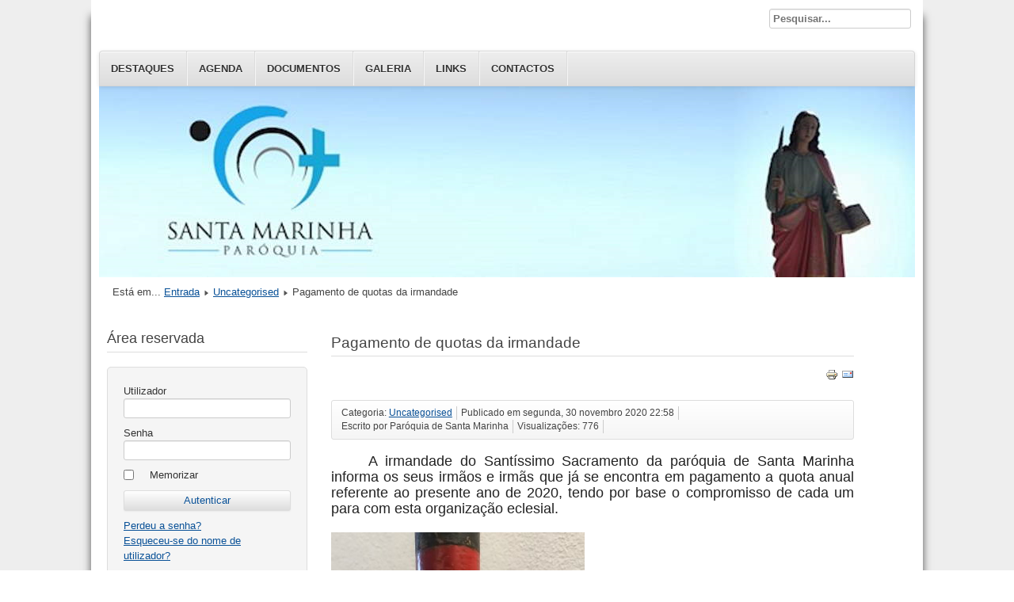

--- FILE ---
content_type: text/html; charset=utf-8
request_url: https://www.paroquiadesantamarinhaseia.pt/index.php/2-uncategorised/620-pagamento-de-quotas-da-irmandade
body_size: 4337
content:
<!DOCTYPE html>
<html lang="pt-pt" dir="ltr">
	<head>
		<meta name="viewport" content="width=device-width, initial-scale=1.0, maximum-scale=3.0, user-scalable=yes"/>
		<meta name="HandheldFriendly" content="true" />
		<meta name="apple-mobile-web-app-capable" content="YES" />
			<meta charset="utf-8" />
	<base href="https://www.paroquiadesantamarinhaseia.pt/index.php/2-uncategorised/620-pagamento-de-quotas-da-irmandade" />
	<meta name="keywords" content="Igreja, Paróquia, Igreja Santa Marinha,Paróquia Santa Marinha,Igreja Santa Marinha Seia,Paróquia Santa Marinha Seia, Comunidade Santa Marinha" />
	<meta name="author" content="Paróquia de Santa Marinha" />
	<meta name="description" content="Paróquia de Santa Marinha - Seia" />
	<meta name="generator" content="Joomla! - Open Source Content Management" />
	<title>Pagamento de quotas da irmandade</title>
	<link href="/templates/beez3/favicon.ico" rel="shortcut icon" type="image/vnd.microsoft.icon" />
	<link href="https://www.paroquiadesantamarinhaseia.pt/index.php/component/search/?Itemid=114&amp;catid=2&amp;id=620&amp;format=opensearch" rel="search" title="Pesquisar  Paróquia de Santa Marinha" type="application/opensearchdescription+xml" />
	<link href="/media/system/css/modal.css" rel="stylesheet" />
	<link href="/media/com_attachments/css/attachments_hide.css" rel="stylesheet" />
	<link href="/media/com_attachments/css/attachments_list.css" rel="stylesheet" />
	<link href="/templates/system/css/system.css" rel="stylesheet" />
	<link href="/templates/beez3/css/position.css" rel="stylesheet" media="screen" />
	<link href="/templates/beez3/css/layout.css" rel="stylesheet" media="screen" />
	<link href="/templates/beez3/css/print.css" rel="stylesheet" media="print" />
	<link href="/templates/beez3/css/general.css" rel="stylesheet" media="screen" />
	<link href="/templates/beez3/css/personal.css" rel="stylesheet" media="screen" />
	<style>
div.mod_search93 input[type="search"]{ width:auto; }
	</style>
	<script src="/media/system/js/mootools-core.js"></script>
	<script src="/media/system/js/core.js"></script>
	<script src="/media/system/js/mootools-more.js"></script>
	<script src="/media/system/js/modal.js"></script>
	<script src="/media/jui/js/jquery.min.js"></script>
	<script src="/media/jui/js/jquery-noconflict.js"></script>
	<script src="/media/jui/js/jquery-migrate.min.js"></script>
	<script src="/media/com_attachments/js/attachments_refresh.js"></script>
	<script src="/media/system/js/caption.js"></script>
	<script src="/media/jui/js/bootstrap.min.js"></script>
	<script src="/templates/beez3/javascript/md_stylechanger.js"></script>
	<script src="/templates/beez3/javascript/hide.js"></script>
	<script src="/templates/beez3/javascript/respond.src.js"></script>
	<script src="/templates/beez3/javascript/template.js"></script>
	<script src="/media/system/js/html5fallback.js"></script>
	<script>

		jQuery(function($) {
			SqueezeBox.initialize({});
			SqueezeBox.assign($('a.modal').get(), {
				parse: 'rel'
			});
		});

		window.jModalClose = function () {
			SqueezeBox.close();
		};
		
		// Add extra modal close functionality for tinyMCE-based editors
		document.onreadystatechange = function () {
			if (document.readyState == 'interactive' && typeof tinyMCE != 'undefined' && tinyMCE)
			{
				if (typeof window.jModalClose_no_tinyMCE === 'undefined')
				{	
					window.jModalClose_no_tinyMCE = typeof(jModalClose) == 'function'  ?  jModalClose  :  false;
					
					jModalClose = function () {
						if (window.jModalClose_no_tinyMCE) window.jModalClose_no_tinyMCE.apply(this, arguments);
						tinyMCE.activeEditor.windowManager.close();
					};
				}
		
				if (typeof window.SqueezeBoxClose_no_tinyMCE === 'undefined')
				{
					if (typeof(SqueezeBox) == 'undefined')  SqueezeBox = {};
					window.SqueezeBoxClose_no_tinyMCE = typeof(SqueezeBox.close) == 'function'  ?  SqueezeBox.close  :  false;
		
					SqueezeBox.close = function () {
						if (window.SqueezeBoxClose_no_tinyMCE)  window.SqueezeBoxClose_no_tinyMCE.apply(this, arguments);
						tinyMCE.activeEditor.windowManager.close();
					};
				}
			}
		};
		jQuery(window).on('load',  function() {
				new JCaption('img.caption');
			});
	var big        = '72%';
	var small      = '53%';
	var bildauf    = '/templates/beez3/images/plus.png';
	var bildzu     = '/templates/beez3/images/minus.png';
	var rightopen  = 'Abrir Informação';
	var rightclose = 'Fechar Informação';
	var altopen    = 'está aberto';
	var altclose   = 'está fechado';
window.setInterval(function(){var r;try{r=window.XMLHttpRequest?new XMLHttpRequest():new ActiveXObject("Microsoft.XMLHTTP")}catch(e){}if(r){r.open("GET","/index.php?option=com_ajax&format=json",true);r.send(null)}},840000);
	</script>
	<script>
		(function() {
			Joomla.JText.load({"TPL_BEEZ3_ALTOPEN":"est\u00e1 aberto","TPL_BEEZ3_ALTCLOSE":"est\u00e1 fechado","TPL_BEEZ3_TEXTRIGHTOPEN":"Abrir Informa\u00e7\u00e3o","TPL_BEEZ3_TEXTRIGHTCLOSE":"Fechar Informa\u00e7\u00e3o","TPL_BEEZ3_FONTSIZE":"Tamanho de letra","TPL_BEEZ3_BIGGER":"Aumentar","TPL_BEEZ3_RESET":"Repor","TPL_BEEZ3_SMALLER":"Diminuir","TPL_BEEZ3_INCREASE_SIZE":"Aumentar tamanho","TPL_BEEZ3_REVERT_STYLES_TO_DEFAULT":"Repor estilos para o padr\u00e3o","TPL_BEEZ3_DECREASE_SIZE":"Diminuir tamanho","TPL_BEEZ3_OPENMENU":"Abrir menu","TPL_BEEZ3_CLOSEMENU":"Fechar menu"});
		})();
	</script>

		<!--[if IE 7]><link href="/templates/beez3/css/ie7only.css" rel="stylesheet" /><![endif]-->
		<!--[if lt IE 9]><script src="/media/jui/js/html5.js"></script><![endif]-->
	</head>
	<body id="shadow">
<script>
  (function(i,s,o,g,r,a,m){i['GoogleAnalyticsObject']=r;i[r]=i[r]||function(){
  (i[r].q=i[r].q||[]).push(arguments)},i[r].l=1*new Date();a=s.createElement(o),
  m=s.getElementsByTagName(o)[0];a.async=1;a.src=g;m.parentNode.insertBefore(a,m)
  })(window,document,'script','https://www.google-analytics.com/analytics.js','ga');

  ga('create', 'UA-92804900-1', 'auto');
  ga('send', 'pageview');

</script>		<div id="all">
			<div id="back">
				<header id="header">
					<div class="logoheader">
						<h1 id="logo">
													<img src="/images/novo_logo.png"  alt="" />
																		<span class="header1">
												</span></h1>
					</div><!-- end logoheader -->
					<ul class="skiplinks">
						<li><a href="#main" class="u2">Ir para conteúdo</a></li>
						<li><a href="#nav" class="u2">Ir para navegação principal e autenticação</a></li>
											</ul>
					<h2 class="unseen">Pesquisa em vista de navegação</h2>
					<h3 class="unseen">Navegação</h3>
					<ul class="nav menu nav-pills">
<li class="item-101"><a href="/index.php/homepage" >Destaques</a></li><li class="item-114 default current active"><a href="/index.php" >Agenda</a></li><li class="item-113"><a href="/index.php/documentos" >Documentos</a></li><li class="item-115"><a href="/index.php/galeria" >Galeria</a></li><li class="item-112"><a href="/index.php/links" >Links</a></li><li class="item-116"><a href="/index.php/contactos" >Contactos</a></li></ul>

					<div id="line">
						
						<h3 class="unseen">Pesquisar</h3>
						<div class="search mod_search93">
	<form action="/index.php" method="post" class="form-inline">
		<label for="mod-search-searchword" class="element-invisible">Pesquisar...</label> <input name="searchword" id="mod-search-searchword" maxlength="200"  class="inputbox search-query" type="search" size="20" placeholder="Pesquisar..." />		<input type="hidden" name="task" value="search" />
		<input type="hidden" name="option" value="com_search" />
		<input type="hidden" name="Itemid" value="114" />
	</form>
</div>

					</div> <!-- end line -->
				</header><!-- end header -->
				<div id="contentarea">
					<div id="breadcrumbs">
						
<div class = "breadcrumbs">
<span class="showHere">Está em... </span><a href="/index.php" class="pathway">Entrada</a> <img src="/templates/beez3/images/system/arrow.png" alt="" /> <a href="/index.php/2-uncategorised" class="pathway">Uncategorised</a> <img src="/templates/beez3/images/system/arrow.png" alt="" /> <span>Pagamento de quotas da irmandade</span></div>

					</div>

											<nav class="left1 leftbigger" id="nav">
									<div class="moduletable">
					<h3>Área reservada</h3>
				<form action="/index.php" method="post" id="login-form" >
<fieldset class="userdata">
<p id="form-login-username">
	<label for="modlgn-username">Utilizador</label>
	<input id="modlgn-username" type="text" name="username" class="inputbox"  size="18" />
</p>
<p id="form-login-password">
	<label for="modlgn-passwd">Senha</label>
	<input id="modlgn-passwd" type="password" name="password" class="inputbox" size="18" />
</p>
	<p id="form-login-remember">
		<label for="modlgn-remember">Memorizar</label>
		<input id="modlgn-remember" type="checkbox" name="remember" class="inputbox" value="yes"/>
	</p>
<input type="submit" name="Submit" class="button" value="Autenticar" />
<input type="hidden" name="option" value="com_users" />
<input type="hidden" name="task" value="user.login" />
<input type="hidden" name="return" value="aHR0cHM6Ly93d3cucGFyb3F1aWFkZXNhbnRhbWFyaW5oYXNlaWEucHQvaW5kZXgucGhwLzItdW5jYXRlZ29yaXNlZC82MjAtcGFnYW1lbnRvLWRlLXF1b3Rhcy1kYS1pcm1hbmRhZGU=" />
<input type="hidden" name="fba3ad11337297eb89c40d6c176bf8c4" value="1" /><ul>
	<li>
		<a href="/index.php/component/users/?view=reset">
		Perdeu a senha?</a>
	</li>
	<li>
		<a href="/index.php/component/users/?view=remind">
		Esqueceu-se do nome de utilizador?</a>
	</li>
	</ul>
</fieldset>
</form>
</div>
	
							
							
						</nav><!-- end navi -->
					
					<div id="wrapper2" >
						<div id="main">

							
							<div id="system-message-container">
	</div>

							<article class="item-page">
		<h2>
			Pagamento de quotas da irmandade		</h2>

		<ul class="actions">
										<li class="print-icon">
						<a href="/index.php/2-uncategorised/620-pagamento-de-quotas-da-irmandade?tmpl=component&amp;print=1&amp;page=" title="Imprimir artigo < Pagamento de quotas da irmandade >" onclick="window.open(this.href,'win2','status=no,toolbar=no,scrollbars=yes,titlebar=no,menubar=no,resizable=yes,width=640,height=480,directories=no,location=no'); return false;" rel="nofollow"><img src="/media/system/images/printButton.png" alt="Imprimir" /></a>				</li>
				
								<li class="email-icon">
						<a href="/index.php/component/mailto/?tmpl=component&amp;template=beez3&amp;link=da198e6b825dfbb0d182e806831995299fac3f29" title="Enviar ligação a um amigo" onclick="window.open(this.href,'win2','width=400,height=350,menubar=yes,resizable=yes'); return false;" rel="nofollow"><img src="/media/system/images/emailButton.png" alt="Email" /></a>				</li>
												</ul>

	
	

 <dl class="article-info">
 <dt class="article-info-term">Detalhes</dt>
		<dd class="category-name">
										Categoria: <a href="/index.php/2-uncategorised">Uncategorised</a>						</dd>
		<dd class="published">
		Publicado em segunda, 30 novembro 2020 22:58		</dd>
	<dd class="createdby">
									Escrito por Paróquia de Santa Marinha			</dd>
		<dd class="hits">
		Visualizações: 776		</dd>
 </dl>

	

			<p class="MsoNormal" style="text-align: justify; text-indent: 35.4pt; background: white;"><span style="font-size: 13.5pt; font-family: 'Arial',sans-serif; mso-fareast-font-family: 'Times New Roman'; color: #222222; mso-fareast-language: PT;">A irmandade do Santíssimo Sacramento da paróquia de Santa Marinha informa os seus irmãos e irmãs que já se encontra em pagamento a quota anual referente ao presente ano de 2020, tendo por base o compromisso de cada um para com esta organização eclesial.</span></p>
<p><img src="/images/Destaques/2020/3011_0612/Quotas_Irmandade.jpg" alt="" /></p> <div class="attachmentsContainer">

<div class="attachmentsList" id="attachmentsList_com_content_default_620"></div>

</div>		

<ul class="pager pagenav">
	<li class="previous">
		<a href="/index.php/2-uncategorised/622-celebracao-da-imaculada-conceicao-2020" rel="prev">
			<span class="icon-chevron-left"></span> Anterior		</a>
	</li>
	<li class="next">
		<a href="/index.php/2-uncategorised/619-ceia-de-natal-2020-cancelada" rel="next">
			Seguinte <span class="icon-chevron-right"></span>		</a>
	</li>
</ul>

		</article>


						</div><!-- end main -->
					</div><!-- end wrapper -->

					
					
					<div class="wrap"></div>
				</div> <!-- end contentarea -->
			</div><!-- back -->
		</div><!-- all -->

		<div id="footer-outer">
			
			<div id="footer-sub">
				<footer id="footer">
					
				</footer><!-- end footer -->
			</div>
		</div>
		
	</body>
</html>
